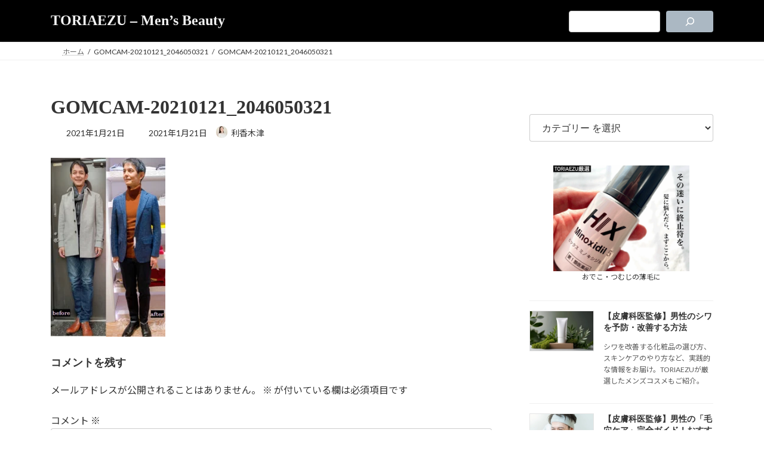

--- FILE ---
content_type: text/html; charset=utf-8
request_url: https://www.google.com/recaptcha/api2/aframe
body_size: 183
content:
<!DOCTYPE HTML><html><head><meta http-equiv="content-type" content="text/html; charset=UTF-8"></head><body><script nonce="ZfqLWfaZmkESmtblQNt1VA">/** Anti-fraud and anti-abuse applications only. See google.com/recaptcha */ try{var clients={'sodar':'https://pagead2.googlesyndication.com/pagead/sodar?'};window.addEventListener("message",function(a){try{if(a.source===window.parent){var b=JSON.parse(a.data);var c=clients[b['id']];if(c){var d=document.createElement('img');d.src=c+b['params']+'&rc='+(localStorage.getItem("rc::a")?sessionStorage.getItem("rc::b"):"");window.document.body.appendChild(d);sessionStorage.setItem("rc::e",parseInt(sessionStorage.getItem("rc::e")||0)+1);localStorage.setItem("rc::h",'1769749880540');}}}catch(b){}});window.parent.postMessage("_grecaptcha_ready", "*");}catch(b){}</script></body></html>